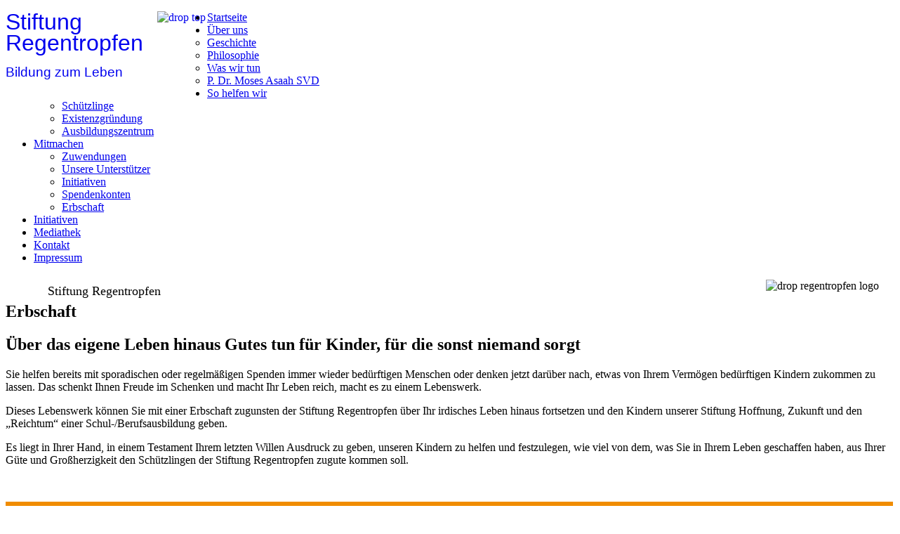

--- FILE ---
content_type: text/html; charset=utf-8
request_url: https://stiftung-regentropfen.com/mitmachen/erbschaft.html
body_size: 4226
content:
<!DOCTYPE HTML>
<html lang="de-de" dir="ltr"  data-config='{"twitter":0,"plusone":0,"facebook":0,"style":"regen"}'>

<head>
<meta charset="utf-8">
<meta http-equiv="X-UA-Compatible" content="IE=edge">
<meta name="viewport" content="width=device-width, initial-scale=1">
<base href="https://stiftung-regentropfen.com/mitmachen/erbschaft.html" />
	<meta name="generator" content="Joomla! - Open Source Content Management" />
	<title>Erbschaft - Stiftung Regentropfen</title>
	<link href="/templates/yoo_master2/favicon.ico" rel="shortcut icon" type="image/vnd.microsoft.icon" />
	<link href="https://stiftung-regentropfen.com/plugins/content/articlepxfontsize_j16/articlepxfontsize_j16/plg_fontarticle09.css" rel="stylesheet" type="text/css" />
	<link href="/modules/mod_raxo_allmode/tmpl/allmode-default/allmode-default.css" rel="stylesheet" type="text/css" />
	<script src="https://stiftung-regentropfen.com/plugins/content/articlepxfontsize_j16/articlepxfontsize_j16/article_font.js" type="text/javascript"></script>
	<script src="/media/jui/js/jquery.min.js?d7ce3e1c0727f36804c24648c5bcc76e" type="text/javascript"></script>
	<script src="/media/jui/js/jquery-noconflict.js?d7ce3e1c0727f36804c24648c5bcc76e" type="text/javascript"></script>
	<script src="/media/jui/js/jquery-migrate.min.js?d7ce3e1c0727f36804c24648c5bcc76e" type="text/javascript"></script>
	<script src="/media/jui/js/bootstrap.min.js?d7ce3e1c0727f36804c24648c5bcc76e" type="text/javascript"></script>

<link rel="apple-touch-icon-precomposed" href="/templates/yoo_master2/apple_touch_icon.png">
<link rel="stylesheet" href="/templates/yoo_master2/styles/regen/css/bootstrap.css">
<link rel="stylesheet" href="/templates/yoo_master2/styles/regen/css/theme.css">
<link rel="stylesheet" href="/templates/yoo_master2/css/custom.css">
<script src="/templates/yoo_master2/warp/vendor/uikit/js/uikit.js"></script>
<script src="/templates/yoo_master2/warp/vendor/uikit/js/components/autocomplete.js"></script>
<script src="/templates/yoo_master2/warp/vendor/uikit/js/components/search.js"></script>
<script src="/templates/yoo_master2/warp/vendor/uikit/js/components/tooltip.js"></script>
<script src="/templates/yoo_master2/warp/js/social.js"></script>
<script src="/templates/yoo_master2/js/theme.js"></script>
</head>

<body class="tm-sidebar-b-right tm-sidebars-1 tm-isblog">

	<div class="uk-container uk-container-center">

		
				<div class="tm-headerbar uk-clearfix uk-hidden-small">

						<a class="tm-logo" href="https://stiftung-regentropfen.com">
	<div style="float: left;"><span style="font-family: tahoma, arial, helvetica, sans-serif; line-height: 30px; font-size: 24pt;">Stiftung<br />Regentropfen</span>
<p><span style="font-family: tahoma, arial, helvetica, sans-serif; font-size: 14pt;">Bildung zum Leben<br /></span></p>
</div>
<div style="float: left; padding-left: 20px;"><img src="/images/drop_top.png" alt="drop top" width="71" height="120" style="float: right;" /></div></a>
			
			
		</div>
		
				<nav class="tm-navbar uk-navbar">

						<ul class="uk-navbar-nav uk-hidden-small"><li><a href="/">Startseite</a></li><li class="uk-parent" data-uk-dropdown="{'preventflip':'y'}" aria-haspopup="true" aria-expanded="false"><a href="/ueber-uns.html">Über uns</a><div class="uk-dropdown uk-dropdown-navbar uk-dropdown-width-1"><div class="uk-grid uk-dropdown-grid"><div class="uk-width-1-1"><ul class="uk-nav uk-nav-navbar"><li><a href="/ueber-uns/geschichte.html">Geschichte</a></li><li><a href="/ueber-uns/philosophie.html">Philosophie</a></li><li><a href="/ueber-uns/was-wir-tun.html">Was wir tun</a></li><li><a href="/ueber-uns/p-dr-moses-asaah.html">P. Dr. Moses Asaah SVD</a></li></ul></div></div></div></li><li class="uk-parent" data-uk-dropdown="{'preventflip':'y'}" aria-haspopup="true" aria-expanded="false"><a href="/so-helfen-wir.html">So helfen wir</a><div class="uk-dropdown uk-dropdown-navbar uk-dropdown-width-1"><div class="uk-grid uk-dropdown-grid"><div class="uk-width-1-1"><ul class="uk-nav uk-nav-navbar"><li><a href="/so-helfen-wir/schuetzlinge.html">Schützlinge</a></li><li><a href="/so-helfen-wir/existenzgruendung.html">Existenzgründung</a></li><li><a href="/so-helfen-wir/ausbildungszentrum.html">Ausbildungszentrum</a></li></ul></div></div></div></li><li class="uk-parent uk-active" data-uk-dropdown="{'preventflip':'y'}" aria-haspopup="true" aria-expanded="false"><a href="/mitmachen.html">Mitmachen</a><div class="uk-dropdown uk-dropdown-navbar uk-dropdown-width-1"><div class="uk-grid uk-dropdown-grid"><div class="uk-width-1-1"><ul class="uk-nav uk-nav-navbar"><li><a href="/mitmachen/zuwendungen.html">Zuwendungen</a></li><li><a href="/mitmachen/sponsoren.html">Unsere Unterstützer</a></li><li><a href="/mitmachen/initiativen.html">Initiativen</a></li><li><a href="/mitmachen/spendenkonten.html">Spendenkonten	</a></li><li class="uk-active"><a href="/mitmachen/erbschaft.html">Erbschaft</a></li></ul></div></div></div></li><li><a href="/initiativen.html">Initiativen</a></li><li><a href="/medien.html">Mediathek</a></li><li><a href="/kontakt.html">Kontakt</a></li><li><a href="/impressum.html">Impressum</a></li></ul>			
			
						<div style="position:relative;"><a href="#offcanvas" class="uk-navbar-toggle uk-visible-small" data-uk-offcanvas></a> <div class="uk-visible-small" style="font-size: 18px;top:12px;left:60px;position:absolute" href="#offcanvas" >Stiftung Regentropfen</div>
			<div class="uk-visible-small" style="top:6px;right:20px;position:absolute" href="#offcanvas" ><img src="/images/drop_top.png" alt="drop regentropfen logo"  style="height:35px !important;" ></div>
			</div>
						
			

			
			
		</nav>
		
		
		
				<div id="tm-middle" class="tm-middle uk-grid" data-uk-grid-match data-uk-grid-margin>

						<div class="tm-main uk-width-medium-3-4">

				
								<main id="tm-content" class="tm-content">

					
					<div id="system-message-container">
</div>
<script type='text/javascript'>var tgs = new Array('div','p','tr','td','table','ul','ol','li'); </script><script type='text/javascript'>init_common_datos(12,18,10,"px",1);</script><script type='text/javascript'>init_individual_datos(1);</script><article class="uk-article" >

	
	
	
	
	
	
			
<div class="plg_fa_karmany"><span class="plg_fa_karmany_menos"><a title="verkleinen" href="javascript:modify_size('articlepxfontsize',-1,'1')"></a></span><span class="plg_fa_karmany_igual"><a title="standard" href="javascript:modify_size('articlepxfontsize',0,'1')"></a></span><span class="plg_fa_karmany_mas"><a title="vergrößen" href="javascript:modify_size('articlepxfontsize',1,'1')"></a></span><span class="plg_fa_karmany_titulo"> </span></div><div class="karmany_clearboth"></div><div id="articlepxfontsize1"><h1>Erbschaft</h1>
<h2>Über das eigene Leben hinaus Gutes tun für Kinder, für die sonst niemand sorgt</h2>
<p>Sie helfen bereits mit sporadischen oder regelmäßigen Spenden immer wieder bedürftigen Menschen oder denken jetzt darüber nach, etwas von Ihrem Vermögen bedürftigen Kindern zukommen zu lassen. Das schenkt Ihnen Freude im Schenken und macht Ihr Leben reich, macht es zu einem Lebenswerk.</p>
<p>Dieses Lebens­werk können Sie mit einer Erbschaft zugunsten der Stiftung Regen­tropfen über Ihr irdisches Leben hinaus fort­setzen und den Kindern unserer Stiftung Hoffnung, Zukunft und den „Reichtum“ einer Schul-/Berufs­ausbildung geben.</p>
<p>Es liegt in Ihrer Hand, in einem Testament Ihrem letzten Willen Ausdruck zu geben, unseren Kindern zu helfen und festzu­legen, wie viel von dem, was Sie in Ihrem Leben geschaffen haben, aus Ihrer Güte und Großherzigkeit den Schützlingen der Stiftung Regen­tropfen zugute kommen soll.</p>
<p>&nbsp;</p>
<div class="balken" style="background-color: #f08c00;">&nbsp;<br />&nbsp;</div>
<p><br clear="all" />
</p>
<h2>Tipps zur Testamentsgestaltung</h2>
<p>Sie können Ihr Testament vollumfänglich hand­schrift­lich ver­fassen und mit Ort, Datum und Unter­schrift versehen; meist wird so ein Testament jedoch zu Hause aufbewahrt, was natürlich die „Gefahr“ birgt, dass es verlegt wird oder zwischen andere Papiere gerät und dann zu gegebener Zeit nicht gefunden und den Behörden überstellt wird.</p>
<p>Deshalb ist ein notariell beurkundetes Testament, das durch den Notar innerhalb von drei Tagen beim entsprechenden Amts­gericht zur amtlichen Verwaltung hinterlegt wird, dasjenige, das Ihren letzten Willen in jedem Fall korrekt und unkompliziert voll­ziehen wird.</p>
<p>Weitergehende Informationen dazu finden Sie (ohne Gewähr) auf <a class="lit" href="http://de.wikipedia.org/wiki/Testament" target="_blank">www.Wikipedia.de <img src="/elemente/extern.png" alt="" title="" height="12" width="12" /></a>.</p>
<p>&nbsp;</p>
<div class="balken" style="background-color: #a9398d;">&nbsp;</div>
<p><br clear="all" />
</p>
<h2>Beratung</h2>
<p>Gerne berät die Projektabteilung der Missions­prokur der Steyler Missionare Sie kostenlos und umfassend zu Fragen, die Sie im Zusammen­hang mit einer möglichen Erbschaft (oder auch Schenkung) zugunsten der Stiftung Regen­tropfen haben.</p>
<p style="padding-bottom: 5px;">Bitte nehmen Sie dazu Kontakt auf mit dem Vorstand der Stiftung Regentropfen:</p>

<div style="position: relative; left: 0px; height: 90px; float: left;"><img class="bild_li" style="position: relative; left: 5px;" src="/elemente/hinweis.png" alt="" height="33" width="33" />
</div>
<div style="position: relative; left: 10px;">
	<p>Pater Dr. Moses Asaah Awinongya<br />Arnold-Janssen-Str. 30, 53757 Sankt Augustin<br />Telefon +49 (0)89 / 78 06 07 84<br />E-Mail: <span id="cloak3a58f5be83cd59e4b2c951e5d23d30be">Diese E-Mail-Adresse ist vor Spambots geschützt! Zur Anzeige muss JavaScript eingeschaltet sein!</span><script type='text/javascript'>
				document.getElementById('cloak3a58f5be83cd59e4b2c951e5d23d30be').innerHTML = '';
				var prefix = '&#109;a' + 'i&#108;' + '&#116;o';
				var path = 'hr' + 'ef' + '=';
				var addy3a58f5be83cd59e4b2c951e5d23d30be = '&#105;nf&#111;' + '&#64;';
				addy3a58f5be83cd59e4b2c951e5d23d30be = addy3a58f5be83cd59e4b2c951e5d23d30be + 'st&#105;ft&#117;ng-r&#101;g&#101;ntr&#111;pf&#101;n' + '&#46;' + 'c&#111;m?s&#117;bj&#101;ct=St&#105;ft&#117;ng R&#101;g&#101;ntr&#111;pf&#101;n';
				var addy_text3a58f5be83cd59e4b2c951e5d23d30be = '&#105;nf&#111;' + '&#64;' + 'st&#105;ft&#117;ng-r&#101;g&#101;ntr&#111;pf&#101;n' + '&#46;' + 'c&#111;m';document.getElementById('cloak3a58f5be83cd59e4b2c951e5d23d30be').innerHTML += '<a class="lit" ' + path + '\'' + prefix + ':' + addy3a58f5be83cd59e4b2c951e5d23d30be + '\'>'+addy_text3a58f5be83cd59e4b2c951e5d23d30be+'<\/a>';
		</script>
	</p>
</div>
<p style="padding-bottom: 5px; padding-top: 9px;">oder direkt mit der Missionsprokur in Sankt Augustin:</p>
<div style="position: relative; left: 0px; height: 90px; float: left;"><img class="bild_li" style="position: relative; left: 5px;" src="/elemente/hinweis.png" alt="" height="33" width="33" />
</div>
<div style="position: relative; left: 10px;">
	<p>Herrn Dominik Kißler<br />Arnold-Janssen-Str. 32, 53757 St. Augustin<br />Telefon +49 (0)22 41 / 23 73 35<br />E-Mail: <span id="cloakcf83c91b0854e15b166a8ddb677d3277">Diese E-Mail-Adresse ist vor Spambots geschützt! Zur Anzeige muss JavaScript eingeschaltet sein!</span><script type='text/javascript'>
				document.getElementById('cloakcf83c91b0854e15b166a8ddb677d3277').innerHTML = '';
				var prefix = '&#109;a' + 'i&#108;' + '&#116;o';
				var path = 'hr' + 'ef' + '=';
				var addycf83c91b0854e15b166a8ddb677d3277 = 'pr&#111;j&#101;kt&#97;bt&#101;&#105;l&#117;ng' + '&#64;';
				addycf83c91b0854e15b166a8ddb677d3277 = addycf83c91b0854e15b166a8ddb677d3277 + 'st&#101;yl&#101;r-m&#105;ss&#105;&#111;n' + '&#46;' + 'd&#101;?s&#117;bj&#101;ct=St&#105;ft&#117;ng R&#101;g&#101;ntr&#111;pf&#101;n';
				var addy_textcf83c91b0854e15b166a8ddb677d3277 = 'pr&#111;j&#101;kt&#97;bt&#101;&#105;l&#117;ng' + '&#64;' + 'st&#101;yl&#101;r-m&#105;ss&#105;&#111;n' + '&#46;' + 'd&#101;';document.getElementById('cloakcf83c91b0854e15b166a8ddb677d3277').innerHTML += '<a class="lit" ' + path + '\'' + prefix + ':' + addycf83c91b0854e15b166a8ddb677d3277 + '\'>'+addy_textcf83c91b0854e15b166a8ddb677d3277+'<\/a>';
		</script>
	</p>
</div>
<p>&nbsp;</p></div>	
	
	
	
	
	
	
</article>

				</main>
				
				
			</div>
			
                                                            <aside class="tm-sidebar-b uk-width-medium-1-4"><div class="uk-panel uk-panel-box"> 

<h3 style="margin-bottom: 10px; letter-spacing: -1px; font-weight: 500; font-size: 22px; border-bottom: 0 solid #fff; background-color: transparent; color: #fff; padding: 3px;"><a href="/stiftung-regentropfen-infoblatt.html" style="display: block; color: #ffffff;" title="Stiftung Regentropfen Infoblatt (PDF)"><span style="color: #ffffff;"><span style="color: #ffffff;">Unser Infoblatt - PDF</span></span></a></h3>
<p style="margin: 2px; line-height: 5px;">&nbsp;&nbsp;</p>
<div>
<h3 style="font-size: 22px; background-color: #00457d; color: #fff; padding: 3px;">Termine</h3>
<div><a href="/alle-termine.html" style="display: none; font-size: 11px; float: right; margin: -35px 0 10px 0;" title="weitere Termine">weitere Termine</a></div>
</div>
<div>
<h3 style="font-size: 22px; background-color: #00457d; color: #fff; padding: 3px;">Unsere Newsletters</h3>
<div>		<div class="moduletable">
						
<div class="allmode-box allmode-default">


<div class="allmode-topbox">

	<div class="allmode-topitem allmode-category-id12">

		
		
				<h3 class="allmode-title"><a href="/newsletter-2025.html">Newsletter 2025</a></h3>
		
		
		
	</div>


	<div class="allmode-topitem allmode-category-id12">

		
		
				<h3 class="allmode-title"><a href="/newsletter-2024.html">Newsletter 2024</a></h3>
		
		
		
	</div>

</div>


</div>
		</div>
	</div>
<a href="/newsletters.html" style="font-size: 11px; float: right; margin: -20px 0 10px 0;" title="weitere Newsletters">weitere Newsletters</a></div>
<div>		<div class="moduletable">
						
	<p><a title="Jede Spende hilft!" href="/mitmachen/spendenkonten.html"><img src="/images/spende_hilft.jpg" alt="spende hilft" width="186" height="158" /></a></p>		</div>
	</div></div>
<div class="uk-panel uk-panel-box"><div class="facebook_empfehlen">

<a href="https://www.facebook.com/Stiftung-Regentropfen-101979601810450/" target="_blank">Besuchen Sie uns auf Facebook</a></div></div></aside>
                        
		</div>
		
		
		
				<footer id="tm-footer" class="tm-footer">

						<a class="tm-totop-scroller" data-uk-smooth-scroll href="#"></a>
			
			<div class="uk-panel"><ul class="uk-subnav uk-subnav-line uk-flex-center"><li><a href="/mitmachen/spendenkonten.html">Spendenkonten	</a></li><li><a href="/kontakt.html">Kontakt</a></li><li><a href="/impressum.html">Impressum</a></li><li><a href="/datenschutzerklaerung.html">Datenschutzerklärung</a></li></ul></div>
		</footer>
		
	</div>

	
		<div id="offcanvas" class="uk-offcanvas">
		<div class="uk-offcanvas-bar"><ul class="uk-nav uk-nav-offcanvas"><li><a href="/">Startseite</a></li><li class="uk-parent"><a href="/ueber-uns.html">Über uns</a><ul class="uk-nav-sub"><li><a href="/ueber-uns/geschichte.html">Geschichte</a></li><li><a href="/ueber-uns/philosophie.html">Philosophie</a></li><li><a href="/ueber-uns/was-wir-tun.html">Was wir tun</a></li><li><a href="/ueber-uns/p-dr-moses-asaah.html">P. Dr. Moses Asaah SVD</a></li></ul></li><li class="uk-parent"><a href="/so-helfen-wir.html">So helfen wir</a><ul class="uk-nav-sub"><li><a href="/so-helfen-wir/schuetzlinge.html">Schützlinge</a></li><li><a href="/so-helfen-wir/existenzgruendung.html">Existenzgründung</a></li><li><a href="/so-helfen-wir/ausbildungszentrum.html">Ausbildungszentrum</a></li></ul></li><li class="uk-parent uk-active"><a href="/mitmachen.html">Mitmachen</a><ul class="uk-nav-sub"><li><a href="/mitmachen/zuwendungen.html">Zuwendungen</a></li><li><a href="/mitmachen/sponsoren.html">Unsere Unterstützer</a></li><li><a href="/mitmachen/initiativen.html">Initiativen</a></li><li><a href="/mitmachen/spendenkonten.html">Spendenkonten	</a></li><li class="uk-active"><a href="/mitmachen/erbschaft.html">Erbschaft</a></li></ul></li><li><a href="/initiativen.html">Initiativen</a></li><li><a href="/medien.html">Mediathek</a></li><li><a href="/kontakt.html">Kontakt</a></li><li><a href="/impressum.html">Impressum</a></li></ul></div>
	</div>
	
</body>
</html>